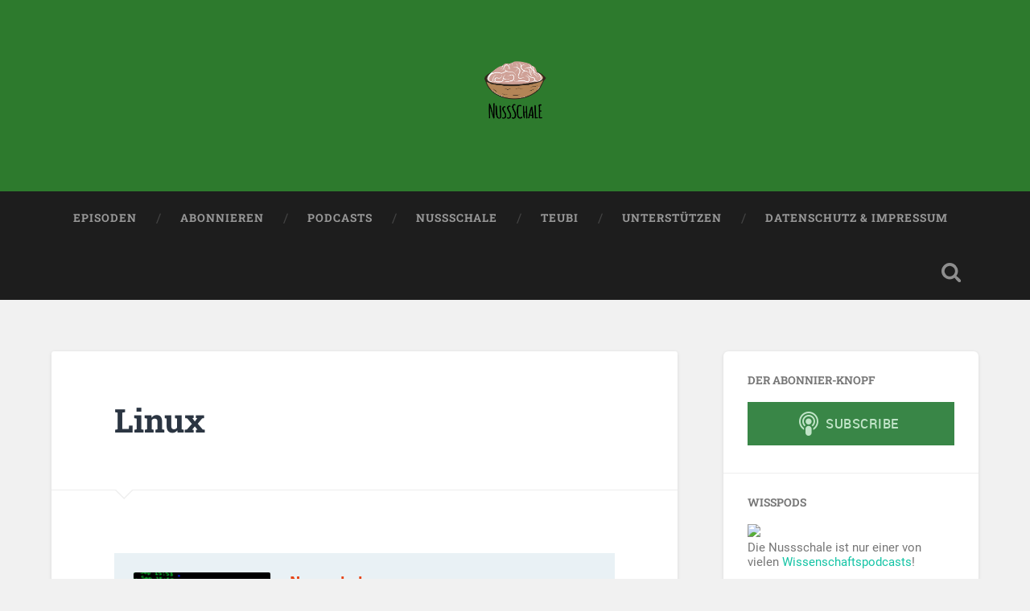

--- FILE ---
content_type: text/html; charset=UTF-8
request_url: https://www.nussschale-podcast.de/linux/
body_size: 10915
content:
<!DOCTYPE html>

<html lang="de" prefix="og: http://ogp.me/ns#">

	<head>
		
		<meta charset="UTF-8">
		<meta name="viewport" content="width=device-width, initial-scale=1.0, maximum-scale=1.0, user-scalable=no" >
						 
		<title>Linux &#8211; Nussschale Podcast</title>
<meta name='robots' content='max-image-preview:large' />
<link rel="alternate" type="application/rss+xml" title="Nussschale Podcast &raquo; Feed" href="https://www.nussschale-podcast.de/feed/" />
<link rel="alternate" type="application/rss+xml" title="Nussschale Podcast &raquo; Kommentar-Feed" href="https://www.nussschale-podcast.de/comments/feed/" />

<link rel="alternate" type="application/rss+xml" title="Podcast Feed: Nussschale (MP3 Feed)" href="https://www.nussschale-podcast.de/feed/mp3/" />
<link rel="alternate" type="application/rss+xml" title="Podcast Feed: Nussschale (M4A Feed)" href="https://www.nussschale-podcast.de/feed/m4a/" />
<script type="text/javascript">
/* <![CDATA[ */
window._wpemojiSettings = {"baseUrl":"https:\/\/s.w.org\/images\/core\/emoji\/15.0.3\/72x72\/","ext":".png","svgUrl":"https:\/\/s.w.org\/images\/core\/emoji\/15.0.3\/svg\/","svgExt":".svg","source":{"concatemoji":"https:\/\/www.nussschale-podcast.de\/wp-includes\/js\/wp-emoji-release.min.js?ver=6.6.4"}};
/*! This file is auto-generated */
!function(i,n){var o,s,e;function c(e){try{var t={supportTests:e,timestamp:(new Date).valueOf()};sessionStorage.setItem(o,JSON.stringify(t))}catch(e){}}function p(e,t,n){e.clearRect(0,0,e.canvas.width,e.canvas.height),e.fillText(t,0,0);var t=new Uint32Array(e.getImageData(0,0,e.canvas.width,e.canvas.height).data),r=(e.clearRect(0,0,e.canvas.width,e.canvas.height),e.fillText(n,0,0),new Uint32Array(e.getImageData(0,0,e.canvas.width,e.canvas.height).data));return t.every(function(e,t){return e===r[t]})}function u(e,t,n){switch(t){case"flag":return n(e,"\ud83c\udff3\ufe0f\u200d\u26a7\ufe0f","\ud83c\udff3\ufe0f\u200b\u26a7\ufe0f")?!1:!n(e,"\ud83c\uddfa\ud83c\uddf3","\ud83c\uddfa\u200b\ud83c\uddf3")&&!n(e,"\ud83c\udff4\udb40\udc67\udb40\udc62\udb40\udc65\udb40\udc6e\udb40\udc67\udb40\udc7f","\ud83c\udff4\u200b\udb40\udc67\u200b\udb40\udc62\u200b\udb40\udc65\u200b\udb40\udc6e\u200b\udb40\udc67\u200b\udb40\udc7f");case"emoji":return!n(e,"\ud83d\udc26\u200d\u2b1b","\ud83d\udc26\u200b\u2b1b")}return!1}function f(e,t,n){var r="undefined"!=typeof WorkerGlobalScope&&self instanceof WorkerGlobalScope?new OffscreenCanvas(300,150):i.createElement("canvas"),a=r.getContext("2d",{willReadFrequently:!0}),o=(a.textBaseline="top",a.font="600 32px Arial",{});return e.forEach(function(e){o[e]=t(a,e,n)}),o}function t(e){var t=i.createElement("script");t.src=e,t.defer=!0,i.head.appendChild(t)}"undefined"!=typeof Promise&&(o="wpEmojiSettingsSupports",s=["flag","emoji"],n.supports={everything:!0,everythingExceptFlag:!0},e=new Promise(function(e){i.addEventListener("DOMContentLoaded",e,{once:!0})}),new Promise(function(t){var n=function(){try{var e=JSON.parse(sessionStorage.getItem(o));if("object"==typeof e&&"number"==typeof e.timestamp&&(new Date).valueOf()<e.timestamp+604800&&"object"==typeof e.supportTests)return e.supportTests}catch(e){}return null}();if(!n){if("undefined"!=typeof Worker&&"undefined"!=typeof OffscreenCanvas&&"undefined"!=typeof URL&&URL.createObjectURL&&"undefined"!=typeof Blob)try{var e="postMessage("+f.toString()+"("+[JSON.stringify(s),u.toString(),p.toString()].join(",")+"));",r=new Blob([e],{type:"text/javascript"}),a=new Worker(URL.createObjectURL(r),{name:"wpTestEmojiSupports"});return void(a.onmessage=function(e){c(n=e.data),a.terminate(),t(n)})}catch(e){}c(n=f(s,u,p))}t(n)}).then(function(e){for(var t in e)n.supports[t]=e[t],n.supports.everything=n.supports.everything&&n.supports[t],"flag"!==t&&(n.supports.everythingExceptFlag=n.supports.everythingExceptFlag&&n.supports[t]);n.supports.everythingExceptFlag=n.supports.everythingExceptFlag&&!n.supports.flag,n.DOMReady=!1,n.readyCallback=function(){n.DOMReady=!0}}).then(function(){return e}).then(function(){var e;n.supports.everything||(n.readyCallback(),(e=n.source||{}).concatemoji?t(e.concatemoji):e.wpemoji&&e.twemoji&&(t(e.twemoji),t(e.wpemoji)))}))}((window,document),window._wpemojiSettings);
/* ]]> */
</script>
<link rel='stylesheet' id='podlove-frontend-css-css' href='https://www.nussschale-podcast.de/wp-content/plugins/podlove-podcasting-plugin-for-wordpress/css/frontend.css?ver=1.0' type='text/css' media='all' />
<link rel='stylesheet' id='podlove-admin-font-css' href='https://www.nussschale-podcast.de/wp-content/plugins/podlove-podcasting-plugin-for-wordpress/css/admin-font.css?ver=4.3.2' type='text/css' media='all' />
<style id='wp-emoji-styles-inline-css' type='text/css'>

	img.wp-smiley, img.emoji {
		display: inline !important;
		border: none !important;
		box-shadow: none !important;
		height: 1em !important;
		width: 1em !important;
		margin: 0 0.07em !important;
		vertical-align: -0.1em !important;
		background: none !important;
		padding: 0 !important;
	}
</style>
<link rel='stylesheet' id='wp-block-library-css' href='https://www.nussschale-podcast.de/wp-includes/css/dist/block-library/style.min.css?ver=6.6.4' type='text/css' media='all' />
<style id='classic-theme-styles-inline-css' type='text/css'>
/*! This file is auto-generated */
.wp-block-button__link{color:#fff;background-color:#32373c;border-radius:9999px;box-shadow:none;text-decoration:none;padding:calc(.667em + 2px) calc(1.333em + 2px);font-size:1.125em}.wp-block-file__button{background:#32373c;color:#fff;text-decoration:none}
</style>
<style id='global-styles-inline-css' type='text/css'>
:root{--wp--preset--aspect-ratio--square: 1;--wp--preset--aspect-ratio--4-3: 4/3;--wp--preset--aspect-ratio--3-4: 3/4;--wp--preset--aspect-ratio--3-2: 3/2;--wp--preset--aspect-ratio--2-3: 2/3;--wp--preset--aspect-ratio--16-9: 16/9;--wp--preset--aspect-ratio--9-16: 9/16;--wp--preset--color--black: #222;--wp--preset--color--cyan-bluish-gray: #abb8c3;--wp--preset--color--white: #fff;--wp--preset--color--pale-pink: #f78da7;--wp--preset--color--vivid-red: #cf2e2e;--wp--preset--color--luminous-vivid-orange: #ff6900;--wp--preset--color--luminous-vivid-amber: #fcb900;--wp--preset--color--light-green-cyan: #7bdcb5;--wp--preset--color--vivid-green-cyan: #00d084;--wp--preset--color--pale-cyan-blue: #8ed1fc;--wp--preset--color--vivid-cyan-blue: #0693e3;--wp--preset--color--vivid-purple: #9b51e0;--wp--preset--color--accent: #13C4A5;--wp--preset--color--dark-gray: #444;--wp--preset--color--medium-gray: #666;--wp--preset--color--light-gray: #888;--wp--preset--gradient--vivid-cyan-blue-to-vivid-purple: linear-gradient(135deg,rgba(6,147,227,1) 0%,rgb(155,81,224) 100%);--wp--preset--gradient--light-green-cyan-to-vivid-green-cyan: linear-gradient(135deg,rgb(122,220,180) 0%,rgb(0,208,130) 100%);--wp--preset--gradient--luminous-vivid-amber-to-luminous-vivid-orange: linear-gradient(135deg,rgba(252,185,0,1) 0%,rgba(255,105,0,1) 100%);--wp--preset--gradient--luminous-vivid-orange-to-vivid-red: linear-gradient(135deg,rgba(255,105,0,1) 0%,rgb(207,46,46) 100%);--wp--preset--gradient--very-light-gray-to-cyan-bluish-gray: linear-gradient(135deg,rgb(238,238,238) 0%,rgb(169,184,195) 100%);--wp--preset--gradient--cool-to-warm-spectrum: linear-gradient(135deg,rgb(74,234,220) 0%,rgb(151,120,209) 20%,rgb(207,42,186) 40%,rgb(238,44,130) 60%,rgb(251,105,98) 80%,rgb(254,248,76) 100%);--wp--preset--gradient--blush-light-purple: linear-gradient(135deg,rgb(255,206,236) 0%,rgb(152,150,240) 100%);--wp--preset--gradient--blush-bordeaux: linear-gradient(135deg,rgb(254,205,165) 0%,rgb(254,45,45) 50%,rgb(107,0,62) 100%);--wp--preset--gradient--luminous-dusk: linear-gradient(135deg,rgb(255,203,112) 0%,rgb(199,81,192) 50%,rgb(65,88,208) 100%);--wp--preset--gradient--pale-ocean: linear-gradient(135deg,rgb(255,245,203) 0%,rgb(182,227,212) 50%,rgb(51,167,181) 100%);--wp--preset--gradient--electric-grass: linear-gradient(135deg,rgb(202,248,128) 0%,rgb(113,206,126) 100%);--wp--preset--gradient--midnight: linear-gradient(135deg,rgb(2,3,129) 0%,rgb(40,116,252) 100%);--wp--preset--font-size--small: 16px;--wp--preset--font-size--medium: 20px;--wp--preset--font-size--large: 24px;--wp--preset--font-size--x-large: 42px;--wp--preset--font-size--regular: 18px;--wp--preset--font-size--larger: 32px;--wp--preset--spacing--20: 0.44rem;--wp--preset--spacing--30: 0.67rem;--wp--preset--spacing--40: 1rem;--wp--preset--spacing--50: 1.5rem;--wp--preset--spacing--60: 2.25rem;--wp--preset--spacing--70: 3.38rem;--wp--preset--spacing--80: 5.06rem;--wp--preset--shadow--natural: 6px 6px 9px rgba(0, 0, 0, 0.2);--wp--preset--shadow--deep: 12px 12px 50px rgba(0, 0, 0, 0.4);--wp--preset--shadow--sharp: 6px 6px 0px rgba(0, 0, 0, 0.2);--wp--preset--shadow--outlined: 6px 6px 0px -3px rgba(255, 255, 255, 1), 6px 6px rgba(0, 0, 0, 1);--wp--preset--shadow--crisp: 6px 6px 0px rgba(0, 0, 0, 1);}:where(.is-layout-flex){gap: 0.5em;}:where(.is-layout-grid){gap: 0.5em;}body .is-layout-flex{display: flex;}.is-layout-flex{flex-wrap: wrap;align-items: center;}.is-layout-flex > :is(*, div){margin: 0;}body .is-layout-grid{display: grid;}.is-layout-grid > :is(*, div){margin: 0;}:where(.wp-block-columns.is-layout-flex){gap: 2em;}:where(.wp-block-columns.is-layout-grid){gap: 2em;}:where(.wp-block-post-template.is-layout-flex){gap: 1.25em;}:where(.wp-block-post-template.is-layout-grid){gap: 1.25em;}.has-black-color{color: var(--wp--preset--color--black) !important;}.has-cyan-bluish-gray-color{color: var(--wp--preset--color--cyan-bluish-gray) !important;}.has-white-color{color: var(--wp--preset--color--white) !important;}.has-pale-pink-color{color: var(--wp--preset--color--pale-pink) !important;}.has-vivid-red-color{color: var(--wp--preset--color--vivid-red) !important;}.has-luminous-vivid-orange-color{color: var(--wp--preset--color--luminous-vivid-orange) !important;}.has-luminous-vivid-amber-color{color: var(--wp--preset--color--luminous-vivid-amber) !important;}.has-light-green-cyan-color{color: var(--wp--preset--color--light-green-cyan) !important;}.has-vivid-green-cyan-color{color: var(--wp--preset--color--vivid-green-cyan) !important;}.has-pale-cyan-blue-color{color: var(--wp--preset--color--pale-cyan-blue) !important;}.has-vivid-cyan-blue-color{color: var(--wp--preset--color--vivid-cyan-blue) !important;}.has-vivid-purple-color{color: var(--wp--preset--color--vivid-purple) !important;}.has-black-background-color{background-color: var(--wp--preset--color--black) !important;}.has-cyan-bluish-gray-background-color{background-color: var(--wp--preset--color--cyan-bluish-gray) !important;}.has-white-background-color{background-color: var(--wp--preset--color--white) !important;}.has-pale-pink-background-color{background-color: var(--wp--preset--color--pale-pink) !important;}.has-vivid-red-background-color{background-color: var(--wp--preset--color--vivid-red) !important;}.has-luminous-vivid-orange-background-color{background-color: var(--wp--preset--color--luminous-vivid-orange) !important;}.has-luminous-vivid-amber-background-color{background-color: var(--wp--preset--color--luminous-vivid-amber) !important;}.has-light-green-cyan-background-color{background-color: var(--wp--preset--color--light-green-cyan) !important;}.has-vivid-green-cyan-background-color{background-color: var(--wp--preset--color--vivid-green-cyan) !important;}.has-pale-cyan-blue-background-color{background-color: var(--wp--preset--color--pale-cyan-blue) !important;}.has-vivid-cyan-blue-background-color{background-color: var(--wp--preset--color--vivid-cyan-blue) !important;}.has-vivid-purple-background-color{background-color: var(--wp--preset--color--vivid-purple) !important;}.has-black-border-color{border-color: var(--wp--preset--color--black) !important;}.has-cyan-bluish-gray-border-color{border-color: var(--wp--preset--color--cyan-bluish-gray) !important;}.has-white-border-color{border-color: var(--wp--preset--color--white) !important;}.has-pale-pink-border-color{border-color: var(--wp--preset--color--pale-pink) !important;}.has-vivid-red-border-color{border-color: var(--wp--preset--color--vivid-red) !important;}.has-luminous-vivid-orange-border-color{border-color: var(--wp--preset--color--luminous-vivid-orange) !important;}.has-luminous-vivid-amber-border-color{border-color: var(--wp--preset--color--luminous-vivid-amber) !important;}.has-light-green-cyan-border-color{border-color: var(--wp--preset--color--light-green-cyan) !important;}.has-vivid-green-cyan-border-color{border-color: var(--wp--preset--color--vivid-green-cyan) !important;}.has-pale-cyan-blue-border-color{border-color: var(--wp--preset--color--pale-cyan-blue) !important;}.has-vivid-cyan-blue-border-color{border-color: var(--wp--preset--color--vivid-cyan-blue) !important;}.has-vivid-purple-border-color{border-color: var(--wp--preset--color--vivid-purple) !important;}.has-vivid-cyan-blue-to-vivid-purple-gradient-background{background: var(--wp--preset--gradient--vivid-cyan-blue-to-vivid-purple) !important;}.has-light-green-cyan-to-vivid-green-cyan-gradient-background{background: var(--wp--preset--gradient--light-green-cyan-to-vivid-green-cyan) !important;}.has-luminous-vivid-amber-to-luminous-vivid-orange-gradient-background{background: var(--wp--preset--gradient--luminous-vivid-amber-to-luminous-vivid-orange) !important;}.has-luminous-vivid-orange-to-vivid-red-gradient-background{background: var(--wp--preset--gradient--luminous-vivid-orange-to-vivid-red) !important;}.has-very-light-gray-to-cyan-bluish-gray-gradient-background{background: var(--wp--preset--gradient--very-light-gray-to-cyan-bluish-gray) !important;}.has-cool-to-warm-spectrum-gradient-background{background: var(--wp--preset--gradient--cool-to-warm-spectrum) !important;}.has-blush-light-purple-gradient-background{background: var(--wp--preset--gradient--blush-light-purple) !important;}.has-blush-bordeaux-gradient-background{background: var(--wp--preset--gradient--blush-bordeaux) !important;}.has-luminous-dusk-gradient-background{background: var(--wp--preset--gradient--luminous-dusk) !important;}.has-pale-ocean-gradient-background{background: var(--wp--preset--gradient--pale-ocean) !important;}.has-electric-grass-gradient-background{background: var(--wp--preset--gradient--electric-grass) !important;}.has-midnight-gradient-background{background: var(--wp--preset--gradient--midnight) !important;}.has-small-font-size{font-size: var(--wp--preset--font-size--small) !important;}.has-medium-font-size{font-size: var(--wp--preset--font-size--medium) !important;}.has-large-font-size{font-size: var(--wp--preset--font-size--large) !important;}.has-x-large-font-size{font-size: var(--wp--preset--font-size--x-large) !important;}
:where(.wp-block-post-template.is-layout-flex){gap: 1.25em;}:where(.wp-block-post-template.is-layout-grid){gap: 1.25em;}
:where(.wp-block-columns.is-layout-flex){gap: 2em;}:where(.wp-block-columns.is-layout-grid){gap: 2em;}
:root :where(.wp-block-pullquote){font-size: 1.5em;line-height: 1.6;}
</style>
<link rel='stylesheet' id='baskerville_googleFonts-css' href='https://www.nussschale-podcast.de/wp-content/themes/baskerville/assets/css/fonts.css?ver=6.6.4' type='text/css' media='all' />
<link rel='stylesheet' id='baskerville_style-css' href='https://www.nussschale-podcast.de/wp-content/themes/baskerville/style.css?ver=2.2.2' type='text/css' media='all' />
<script type="text/javascript" src="https://www.nussschale-podcast.de/wp-content/plugins/podlove-web-player/web-player/embed.js?ver=5.9.2" id="podlove-web-player-player-js"></script>
<script type="text/javascript" src="https://www.nussschale-podcast.de/wp-content/plugins/podlove-web-player/js/cache.js?ver=5.9.2" id="podlove-web-player-player-cache-js"></script>
<script type="text/javascript" src="https://www.nussschale-podcast.de/wp-includes/js/jquery/jquery.min.js?ver=3.7.1" id="jquery-core-js"></script>
<script type="text/javascript" src="https://www.nussschale-podcast.de/wp-includes/js/jquery/jquery-migrate.min.js?ver=3.4.1" id="jquery-migrate-js"></script>
<script type="text/javascript" src="https://www.nussschale-podcast.de/wp-includes/js/imagesloaded.min.js?ver=5.0.0" id="imagesloaded-js"></script>
<script type="text/javascript" src="https://www.nussschale-podcast.de/wp-includes/js/masonry.min.js?ver=4.2.2" id="masonry-js"></script>
<script type="text/javascript" src="https://www.nussschale-podcast.de/wp-content/themes/baskerville/assets/js/jquery.flexslider-min.js?ver=2.7.2" id="baskerville_flexslider-js"></script>
<script type="text/javascript" src="https://www.nussschale-podcast.de/wp-content/themes/baskerville/assets/js/global.js?ver=2.2.2" id="baskerville_global-js"></script>
<link rel="https://api.w.org/" href="https://www.nussschale-podcast.de/wp-json/" /><link rel="alternate" title="JSON" type="application/json" href="https://www.nussschale-podcast.de/wp-json/wp/v2/episodes/951" /><link rel="EditURI" type="application/rsd+xml" title="RSD" href="https://www.nussschale-podcast.de/xmlrpc.php?rsd" />
<meta name="generator" content="WordPress 6.6.4" />
<link rel="canonical" href="https://www.nussschale-podcast.de/linux/" />
<link rel='shortlink' href='https://www.nussschale-podcast.de/?p=951' />
<link rel="alternate" title="oEmbed (JSON)" type="application/json+oembed" href="https://www.nussschale-podcast.de/wp-json/oembed/1.0/embed?url=https%3A%2F%2Fwww.nussschale-podcast.de%2Flinux%2F" />
<link rel="alternate" title="oEmbed (XML)" type="text/xml+oembed" href="https://www.nussschale-podcast.de/wp-json/oembed/1.0/embed?url=https%3A%2F%2Fwww.nussschale-podcast.de%2Flinux%2F&#038;format=xml" />

<link rel="alternate" type="application/json+oembed" href="https://www.nussschale-podcast.de/linux/?service=podlove-oembed&amp;format=json" title="Linux oEmbed Profile"/>
<link rel="alternate" type="application/xml+oembed" href="https://www.nussschale-podcast.de/linux/?service=podlove-oembed&amp;format=xml" title="Linux oEmbed Profile"/>
<style type="text/css">.recentcomments a{display:inline !important;padding:0 !important;margin:0 !important;}</style><style type="text/css" id="custom-background-css">
body.custom-background { background-color: #f1f1f1; }
</style>
	
<meta property="og:type" content="website"/>
<meta property="og:site_name" content="Nussschale"/>
<meta property="og:title" content="Linux"/>
<meta property="og:url" content="https://www.nussschale-podcast.de/linux/"/>
<meta property="og:description" content="Habt ihr euch schon mal gefragt, was dieses Betriebssystem mit dem Pinguin so besonders macht?&#13;&#10;Das und vieles mehr erfahrt ihr in dieser Nussschale!&#13;&#10;Mit Yuna und Phobos!&#10;Habt ihr euch schon mal gefragt, was dieses Betriebssystem mit dem Pinguin so besonders macht?&#13;&#10;Das und vieles mehr erfahrt ihr in dieser Nussschale!&#13;&#10;Mit Yuna und Phobos!"/>
<meta property="og:image" content="https://www.nussschale-podcast.de/wp-content/uploads/cover-linux.jpg"/>
<meta property="og:audio" content="https://www.nussschale-podcast.de/podlove/file/943/s/opengraph/c/episode/linux.mp3"/>
<meta property="og:audio:type" content="audio/mpeg"/>
<meta property="og:audio" content="https://www.nussschale-podcast.de/podlove/file/944/s/opengraph/c/episode/linux.m4a"/>
<meta property="og:audio:type" content="audio/mp4"/>
<link rel="icon" href="https://www.nussschale-podcast.de/wp-content/uploads/cropped-logo-web-scaled-2-32x32.jpg" sizes="32x32" />
<link rel="icon" href="https://www.nussschale-podcast.de/wp-content/uploads/cropped-logo-web-scaled-2-192x192.jpg" sizes="192x192" />
<link rel="apple-touch-icon" href="https://www.nussschale-podcast.de/wp-content/uploads/cropped-logo-web-scaled-2-180x180.jpg" />
<meta name="msapplication-TileImage" content="https://www.nussschale-podcast.de/wp-content/uploads/cropped-logo-web-scaled-2-270x270.jpg" />
	
	</head>
	
	<body class="podcast-template-default single single-podcast postid-951 custom-background no-featured-image single single-post">

		
		<a class="skip-link button" href="#site-content">Zum Inhalt springen</a>
	
		<div class="header section small-padding bg-dark bg-image" style="background-image: url( https://www.nussschale-podcast.de/wp-content/uploads/2019/01/Nussschale-Banner-BG.png );">
		
			<div class="cover"></div>
			
			<div class="header-search-block bg-graphite hidden">
				<form role="search"  method="get" class="searchform" action="https://www.nussschale-podcast.de/">
	<label for="search-form-696acf2287bc7">
		<span class="screen-reader-text">Suchen nach:</span>
		<input type="search" id="search-form-696acf2287bc7" class="search-field" placeholder="Suchformular" value="" name="s" />
	</label>
	<input type="submit" class="searchsubmit" value="Suchen" />
</form>
			</div><!-- .header-search-block -->
					
			<div class="header-inner section-inner">
			
				
					<div class="blog-title">
						<a class="logo" href="https://www.nussschale-podcast.de/" rel="home">
							<img src="https://www.nussschale-podcast.de/wp-content/uploads/Top-Logo.png">
							<span class="screen-reader-text">Nussschale Podcast</span>
						</a>
					</div>
		
											
			</div><!-- .header-inner -->
						
		</div><!-- .header -->
		
		<div class="navigation section no-padding bg-dark">
		
			<div class="navigation-inner section-inner">
			
				<button class="nav-toggle toggle fleft hidden">
					
					<div class="bar"></div>
					<div class="bar"></div>
					<div class="bar"></div>
					
				</button>
						
				<ul class="main-menu">
				
					<li id="menu-item-1144" class="menu-item menu-item-type-post_type menu-item-object-page menu-item-home menu-item-1144"><a href="https://www.nussschale-podcast.de/">Episoden</a></li>
<li id="menu-item-896" class="menu-item menu-item-type-custom menu-item-object-custom menu-item-896"><a href="https://subscribe.podlove.org/https://www.nussschale-podcast.de/feeds/mp3">Abonnieren</a></li>
<li id="menu-item-51" class="menu-item menu-item-type-post_type menu-item-object-page menu-item-51"><a href="https://www.nussschale-podcast.de/sample-page/">Podcasts</a></li>
<li id="menu-item-48" class="menu-item menu-item-type-post_type menu-item-object-page menu-item-48"><a href="https://www.nussschale-podcast.de/uber-diesen-podcast/">Nussschale</a></li>
<li id="menu-item-49" class="menu-item menu-item-type-post_type menu-item-object-page menu-item-49"><a href="https://www.nussschale-podcast.de/uber-den-podcaster/">teubi</a></li>
<li id="menu-item-1238" class="menu-item menu-item-type-post_type menu-item-object-page menu-item-1238"><a href="https://www.nussschale-podcast.de/unterstuetzen/">Unterstützen</a></li>
<li id="menu-item-104" class="menu-item menu-item-type-post_type menu-item-object-page menu-item-104"><a href="https://www.nussschale-podcast.de/impressum/">Datenschutz &#038; Impressum</a></li>
											
				</ul><!-- .main-menu -->
				 
				<button class="search-toggle toggle fright">
					<span class="screen-reader-text">Suchfeld ein-/ausblenden</span>
				</button>
				 
				<div class="clear"></div>
				 
			</div><!-- .navigation-inner -->
			
		</div><!-- .navigation -->
		
		<div class="mobile-navigation section bg-graphite no-padding hidden">
					
			<ul class="mobile-menu">
			
				<li class="menu-item menu-item-type-post_type menu-item-object-page menu-item-home menu-item-1144"><a href="https://www.nussschale-podcast.de/">Episoden</a></li>
<li class="menu-item menu-item-type-custom menu-item-object-custom menu-item-896"><a href="https://subscribe.podlove.org/https://www.nussschale-podcast.de/feeds/mp3">Abonnieren</a></li>
<li class="menu-item menu-item-type-post_type menu-item-object-page menu-item-51"><a href="https://www.nussschale-podcast.de/sample-page/">Podcasts</a></li>
<li class="menu-item menu-item-type-post_type menu-item-object-page menu-item-48"><a href="https://www.nussschale-podcast.de/uber-diesen-podcast/">Nussschale</a></li>
<li class="menu-item menu-item-type-post_type menu-item-object-page menu-item-49"><a href="https://www.nussschale-podcast.de/uber-den-podcaster/">teubi</a></li>
<li class="menu-item menu-item-type-post_type menu-item-object-page menu-item-1238"><a href="https://www.nussschale-podcast.de/unterstuetzen/">Unterstützen</a></li>
<li class="menu-item menu-item-type-post_type menu-item-object-page menu-item-104"><a href="https://www.nussschale-podcast.de/impressum/">Datenschutz &#038; Impressum</a></li>
										
			 </ul><!-- .main-menu -->
		
		</div><!-- .mobile-navigation -->
<div class="wrapper section medium-padding" id="site-content">
										
	<div class="section-inner">
	
		<div class="content fleft">
												        
									
				<div id="post-951" class="post-951 podcast type-podcast status-publish hentry post">

									
					<div class="post-header">

												
						    <h1 class="post-title"><a href="https://www.nussschale-podcast.de/linux/" rel="bookmark">Linux</a></h1>

											    
					</div><!-- .post-header -->
					
																			                                    	    
					<div class="post-content">
						
						
		
            <div class="podlove-web-player intrinsic-ignore podlove-web-player-loading" id="player-696acf229944c"><root data-test="player--xl" style="max-width:950px;min-width:260px;">
  <div class="tablet:px-6 tablet:pt-6 mobile:px-4 mobile:pt-4 flex flex-col">
    <div class="flex-col items-center mobile:flex tablet:hidden">
      <show-title class="text-sm"></show-title>
      <episode-title class="text-base mb-2"></episode-title>
      <subscribe-button class="mb-4 mobile:flex tablet:hidden"></subscribe-button>
      <poster class="rounded-sm w-48 shadow overflow-hidden"></poster>
      <divider class="w-full my-6"></divider>
    </div>

    <div class="tablet:flex flex-grow">
      <div class="w-64 mobile:hidden tablet:block tablet:mr-6">
        <poster class="rounded-sm shadow overflow-hidden"></poster>
      </div>
      <div class="w-full">
        <div class="hidden tablet:block">
          <show-title class="text-base"></show-title>
          <episode-title class="text-xl desktop:text-2xl"></episode-title>
          <divider class="w-full my-4"></divider>
        </div>
        <div class="flex items-center justify-between">
          <div class="block">
            <play-state on="active">
              <speed-control class="flex items-center"></speed-control>
            </play-state>
          </div>

          <div class="flex">
            <play-state on="active">
              <chapter-previous class="mx-2 block"></chapter-previous>
            </play-state>
            <play-state on="active">
              <step-backward class="mx-2 block"></step-backward>
            </play-state>

            <play-button class="mx-2 block" :label="$t('PLAYER.PLAY_EPISODE')"></play-button>

            <play-state on="active">
              <step-forward class="mx-2 block"></step-forward>
            </play-state>
            <play-state on="active">
              <chapter-next class="mx-2 block"></chapter-next>
            </play-state>
          </div>

          <div class="block">
            <play-state on="active">
              <volume-control class="flex items-center"></volume-control>
            </play-state>
          </div>
        </div>
        <div class="flex w-full">
          <progress-bar></progress-bar>
        </div>
        <div class="flex w-full -mt-2">
          <div class="w-3/12 text-left">
            <timer-current class="text-sm"></timer-current>
          </div>
          <div class="w-6/12 text-center truncate">
            <play-state on="active">
              <current-chapter class="text-sm"></current-chapter>
            </play-state>
          </div>
          <div class="w-3/12 text-right">
            <timer-duration class="text-sm"></timer-duration>
          </div>
        </div>
      </div>
    </div>
    <divider class="w-full mt-6 mb-3"></divider>
    <div class="flex justify-between">
      <div class="flex mobile:w-full tablet:w-3/12 desktop:w-3/12 justify-between">
        <tab-trigger tab="chapters">
          <icon type="chapter"></icon>
        </tab-trigger>
        <tab-trigger tab="transcripts">
          <icon type="transcripts"></icon>
        </tab-trigger>
        <tab-trigger tab="files">
          <icon type="download"></icon>
        </tab-trigger>
        <tab-trigger tab="playlist">
          <icon type="playlist"></icon>
        </tab-trigger>
        <tab-trigger tab="share">
          <icon type="share"></icon>
        </tab-trigger>
      </div>
      <subscribe-button class="mt-1 mobile:hidden tablet:flex"></subscribe-button>
    </div>
  </div>
  <div class="w-full relative overflow-hidden">
    <tab name="chapters">
      <tab-chapters></tab-chapters>
    </tab>
    <tab name="transcripts">
      <tab-transcripts></tab-transcripts>
    </tab>
    <tab name="files">
      <tab-files></tab-files>
    </tab>
    <tab name="playlist">
      <tab-playlist></tab-playlist>
    </tab>
    <tab name="share">
      <tab-share></tab-share>
    </tab>
    <tab-overflow></tab-overflow>
  </div>
  <error></error>
</root>
</div>
            <script>
              document.addEventListener("DOMContentLoaded", function() {
                var player = document.getElementById("player-696acf229944c");
                podlovePlayerCache.add([{"url":"https:\/\/www.nussschale-podcast.de\/wp-json\/podlove-web-player\/shortcode\/publisher\/951","data":{"version":5,"show":{"title":"Nussschale","subtitle":"Wissenswertes in einer Nussschale","summary":"F\u00fcr jede Episode sucht sich teubi ein Thema aus und stellt dieses in unter zehn Minuten vor: Wissenswertes, kurz und knapp erkl\u00e4rt. In einer Nussschale eben.","poster":"https:\/\/www.nussschale-podcast.de\/wp-content\/cache\/podlove\/6d\/b9869b4b2bd2ec7ebd94da5b5db3cf\/nussschale_500x.png","link":"https:\/\/www.nussschale-podcast.de\/"},"title":"Linux","subtitle":"Habt ihr euch schon mal gefragt, was dieses Betriebssystem mit dem Pinguin so besonders macht?\r\nDas und vieles mehr erfahrt ihr in dieser Nussschale!\r\nMit Yuna und Phobos!","summary":"Habt ihr euch schon mal gefragt, was dieses Betriebssystem mit dem Pinguin so besonders macht?\r\nDas und vieles mehr erfahrt ihr in dieser Nussschale!\r\nMit Yuna und Phobos!","publicationDate":"2019-07-17T06:00:18+02:00","duration":"00:00:00.000","poster":"https:\/\/www.nussschale-podcast.de\/wp-content\/cache\/podlove\/1a\/a7f736580e158ab3d788bf0a27df69\/linux_500x.jpg","link":"https:\/\/www.nussschale-podcast.de\/linux\/","chapters":[],"audio":[{"url":"https:\/\/www.nussschale-podcast.de\/podlove\/file\/944\/s\/webplayer\/c\/episode\/linux.m4a","size":"16245709","title":"MPEG-4 AAC Audio (m4a)","mimeType":"audio\/mp4"},{"url":"https:\/\/www.nussschale-podcast.de\/podlove\/file\/943\/s\/webplayer\/c\/episode\/linux.mp3","size":"15924671","title":"MP3 Audio (mp3)","mimeType":"audio\/mpeg"}],"files":[{"url":"https:\/\/www.nussschale-podcast.de\/podlove\/file\/943\/s\/webplayer\/linux.mp3","size":"15924671","title":"MP3 Audio","mimeType":"audio\/mpeg"},{"url":"https:\/\/www.nussschale-podcast.de\/podlove\/file\/944\/s\/webplayer\/linux.m4a","size":"16245709","title":"MPEG-4 AAC Audio","mimeType":"audio\/mp4"}]}}, {"url":"https:\/\/www.nussschale-podcast.de\/wp-json\/podlove-web-player\/shortcode\/config\/default\/theme\/default","data":{"activeTab":"chapters","subscribe-button":null,"share":{"channels":["facebook","twitter","whats-app","linkedin","pinterest","xing","mail","link"],"outlet":"https:\/\/www.nussschale-podcast.de\/wp-content\/plugins\/podlove-web-player\/web-player\/share.html","sharePlaytime":true},"related-episodes":{"source":"disabled","value":null},"version":5,"theme":{"tokens":{"brand":"#E64415","brandDark":"#235973","brandDarkest":"#1A3A4A","brandLightest":"#E9F1F5","shadeDark":"#807E7C","shadeBase":"#807E7C","contrast":"#000","alt":"#fff"},"fonts":{"ci":{"name":"ci","family":["-apple-system","BlinkMacSystemFont","Segoe UI","Roboto","Helvetica","Arial","sans-serif","Apple Color Emoji","Segoe UI Emoji\", \"Segoe UI Symbol"],"src":[],"weight":800},"regular":{"name":"regular","family":["-apple-system","BlinkMacSystemFont","Segoe UI","Roboto","Helvetica","Arial","sans-serif","Apple Color Emoji","Segoe UI Emoji\", \"Segoe UI Symbol"],"src":[],"weight":300},"bold":{"name":"bold","family":["-apple-system","BlinkMacSystemFont","Segoe UI","Roboto","Helvetica","Arial","sans-serif","Apple Color Emoji","Segoe UI Emoji\", \"Segoe UI Symbol"],"src":[],"weight":700}}},"base":"https:\/\/www.nussschale-podcast.de\/wp-content\/plugins\/podlove-web-player\/web-player\/"}}]);
                podlovePlayer(player, "https://www.nussschale-podcast.de/wp-json/podlove-web-player/shortcode/publisher/951", "https://www.nussschale-podcast.de/wp-json/podlove-web-player/shortcode/config/default/theme/default").then(function() {
                  player && player.classList.remove("podlove-web-player-loading");
                });
              });
            </script>
            <style>
              .podlove-web-player.podlove-web-player-loading {
                opacity: 0;
              }
            </style>
        
	
		<form action="#"><div class="episode_downloads"><input type="hidden" name="ptm_source" value="download" /><input type="hidden" name="ptm_context" value="select-button" /><select name="download_media_file"><option value="943" data-raw-url="https://www.nussschale-podcast.de/podlove/file/943/s/download/c/select-show/linux.mp3">MP3 Audio [15 MB]</option><option value="944" data-raw-url="https://www.nussschale-podcast.de/podlove/file/944/s/download/c/select-show/linux.m4a">MPEG-4 AAC Audio [15 MB]</option></select><button class="podlove-download-primary">Download</button><button class="podlove-download-secondary">Show URL</button></div></form><script>
function podlove_document_ready(fn) {
  if (document.readyState != 'loading'){
    fn();
  } else {
    document.addEventListener('DOMContentLoaded', fn);
  }
}

podlove_document_ready(function() {
	document.querySelectorAll(".episode_downloads").forEach(function(item) {
        var selectEl = item.querySelector("select");

        item.querySelector("button.podlove-download-secondary").addEventListener("click", function(e) {
			e.preventDefault();
            var optionEl = selectEl.querySelector("option[value='"+ selectEl.value +"']")
            let url = optionEl.dataset.rawUrl;
			prompt("Feel free to copy and paste this URL", url);
			return false;
		})
	});
});
</script>
		
<p>Habt ihr euch schon mal gefragt, was dieses Betriebssystem mit dem Pinguin so besonders macht?<br />
Das und vieles mehr erfahrt ihr in dieser Nussschale!<br />
Mit <a href="https://twitter.com/L_sabayon" target="_blank" rel="noopener noreferrer">Yuna</a> und Phobos!<br />
<span id="more-951"></span></p>
<p><b>Ihr wollt noch mehr?</b></p>
<ul>
<li>Auf <a href="https://www.nussschale-podcast.de" target="_blank" rel="noopener noreferrer">nussschale-podcast.de</a> könnt ihr alle Episoden kommentieren und euch Themen wünschen!</li>
<li>Ihr könnt dem Podcast auf Twitter unter <a href="https://www.twitter.com/NussschalePod" target="_blank" rel="noopener noreferrer">@NussschalePod</a> folgen</li>
<li>teubi heißt auf Twitter <a href="https://www.twitter.com/DasTeutelbier" target="_blank" rel="noopener noreferrer">@DasTeutelbier</a> und auf Mastodon <a href="https://chaos.social/@teubi" target="_blank" rel="noopener noreferrer">@teubi@chaos.social</a></li>
</ul>
						
						<div class="clear"></div>
									        
					</div><!-- .post-content -->
					            					
					<div class="post-meta-container">
						
						<div class="post-author">
						
							<div class="post-author-content">
							
								<h4>teubi</h4>
								
																
								<div class="author-links">
									
									<a class="author-link-posts" href="https://www.nussschale-podcast.de/author/teutelbier/">Autorenarchiv</a>
									
																		
										<a class="author-link-website" href="https://www.nussschale-podcast.de">Webseite des Autors</a>
										
																		
								</div><!-- .author-links -->
							
							</div><!-- .post-author-content -->
						
						</div><!-- .post-author -->
						
						<div class="post-meta">
						
							<p class="post-date">17. Juli 2019</p>
							
														
							<p class="post-categories"></p>
							
														
							<div class="clear"></div>
							
							<div class="post-nav">
							
																
									<a class="post-nav-prev" href="https://www.nussschale-podcast.de/mendelsche-regeln/">Vorheriger Beitrag</a>
							
																		
									<a class="post-nav-next" href="https://www.nussschale-podcast.de/interferometrie/">Nächster Beitrag</a>
							
																		
								<div class="clear"></div>
							
							</div><!-- .post-nav -->
						
						</div><!-- .post-meta -->
						
						<div class="clear"></div>
							
					</div><!-- .post-meta-container -->
																		
					

	<p class="nocomments">Kommentare sind geschlossen.</p>
	

												                        
						
			</div><!-- .post -->
		
		</div><!-- .content -->
		
		
	<div class="sidebar fright" role="complementary">
	
		<div class="widget widget_podlove_subscribe_button_wp_plugin_widget"><div class="widget-content"><h3 class="widget-title">Der Abonnier-Knopf</h3>
			<script>
				podcastData1 = {"title":"Nussschale","subtitle":"Wissenswertes in einer Nussschale","description":"F\u00fcr jede Episode sucht sich teubi ein Thema aus und stellt dieses in unter zehn Minuten vor: Wissenswertes, kurz und knapp erkl\u00e4rt. In einer Nussschale eben.","cover":"https:\/\/www.nussschale-podcast.de\/wp-content\/uploads\/logo-web-scaled.jpg","feeds":[{"type":"audio","format":"aac","url":"https:\/\/www.nussschale-podcast.de\/feed\/m4a\/","variant":"high"},{"type":"audio","format":"mp3","url":"https:\/\/www.nussschale-podcast.de\/feed\/mp3\/","variant":"high"}]}
			</script>
			<script
				class="podlove-subscribe-button"
				src="https://cdn.podlove.org/subscribe-button/javascripts/app.js" data-size="big auto" data-style="filled" data-format="rectangle" data-color="#398647" data-json-data="podcastData1" data-hide="" data-language="en" >
			</script>
		</div><div class="clear"></div></div><div class="widget_text widget widget_custom_html"><div class="widget_text widget-content"><h3 class="widget-title">Wisspods</h3><div class="textwidget custom-html-widget"><img src='https://wissenschaftspodcasts.de/site/assets/files/21358/logo-wisspod-dunkel.png' width=95%><br>Die Nussschale ist nur einer von vielen <a href="https://wissenschaftspodcasts.de" target="_blank" rel="noopener">Wissenschaftspodcasts</a>!</div></div><div class="clear"></div></div>		
	</div><!-- .sidebar -->

		
		<div class="clear"></div>
		
	</div><!-- .section-inner -->

</div><!-- .wrapper -->
		

	<div class="footer section medium-padding bg-graphite">
	
		<div class="section-inner row">
		
						
				<div class="column column-1 one-third">
				
					<div class="widgets">
			
																	
					</div>
					
				</div><!-- .column-1 -->
				
							
						
				<div class="column column-2 one-third">
				
					<div class="widgets">
			
						<div class="widget widget_podlove_subscribe_button_wp_plugin_widget"><div class="widget-content"><h3 class="widget-title">Der Abonnier-Knopf</h3>
			<script>
				podcastData1 = {"title":"Nussschale","subtitle":"Wissenswertes in einer Nussschale","description":"F\u00fcr jede Episode sucht sich teubi ein Thema aus und stellt dieses in unter zehn Minuten vor: Wissenswertes, kurz und knapp erkl\u00e4rt. In einer Nussschale eben.","cover":"https:\/\/www.nussschale-podcast.de\/wp-content\/uploads\/logo-web-scaled.jpg","feeds":[{"type":"audio","format":"aac","url":"https:\/\/www.nussschale-podcast.de\/feed\/m4a\/","variant":"high"},{"type":"audio","format":"mp3","url":"https:\/\/www.nussschale-podcast.de\/feed\/mp3\/","variant":"high"}]}
			</script>
			<script
				class="podlove-subscribe-button"
				src="https://cdn.podlove.org/subscribe-button/javascripts/app.js" data-size="big auto" data-style="filled" data-format="rectangle" data-color="#398647" data-json-data="podcastData1" data-hide="" data-language="en" >
			</script>
		</div><div class="clear"></div></div>											
					</div><!-- .widgets -->
					
				</div><!-- .column-2 -->
				
											
			<!-- .footer-c -->
			
			<div class="clear"></div>
		
		</div><!-- .section-inner -->

	</div><!-- .footer -->


<div class="credits section bg-dark small-padding">

	<div class="credits-inner section-inner">

		<p class="credits-left fleft">
		
			&copy; 2026 <a href="https://www.nussschale-podcast.de/">Nussschale Podcast</a><span> &mdash; Diese Website läuft mit <a href="http://www.wordpress.org">WordPress</a></span>
		
		</p>
		
		<p class="credits-right fright">
			
			<span>Theme erstellt von <a href="https://andersnoren.se">Anders Norén</a> &mdash; </span><a class="tothetop" href="#">Nach oben &uarr;</a>
			
		</p>
		
		<div class="clear"></div>
	
	</div><!-- .credits-inner -->
	
</div><!-- .credits -->


</body>
</html>